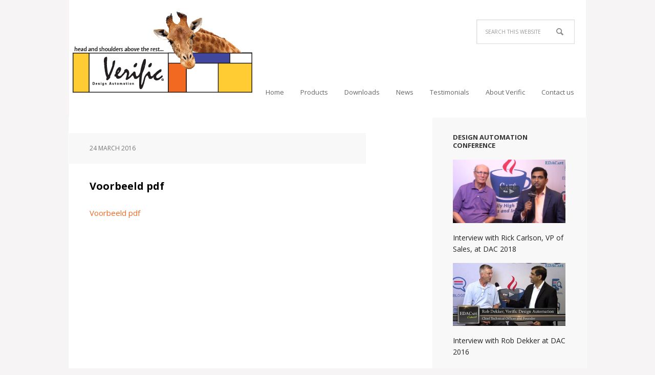

--- FILE ---
content_type: text/html; charset=UTF-8
request_url: https://www.verific.com/?attachment_id=340
body_size: 8790
content:
<!DOCTYPE html>
<html lang="en-US">
<head >
<meta charset="UTF-8" />
<meta name="viewport" content="width=device-width, initial-scale=1" />
<meta name='robots' content='index, follow, max-image-preview:large, max-snippet:-1, max-video-preview:-1' />
	<style>img:is([sizes="auto" i], [sizes^="auto," i]) { contain-intrinsic-size: 3000px 1500px }</style>
	
	<!-- This site is optimized with the Yoast SEO plugin v24.4 - https://yoast.com/wordpress/plugins/seo/ -->
	<title>Voorbeeld pdf - Verific Design Automation</title>
	<link rel="canonical" href="https://www.verific.com/" />
	<meta property="og:locale" content="en_US" />
	<meta property="og:type" content="article" />
	<meta property="og:title" content="Voorbeeld pdf - Verific Design Automation" />
	<meta property="og:description" content="Voorbeeld pdf" />
	<meta property="og:url" content="https://www.verific.com/" />
	<meta property="og:site_name" content="Verific Design Automation" />
	<meta name="twitter:card" content="summary_large_image" />
	<script type="application/ld+json" class="yoast-schema-graph">{"@context":"https://schema.org","@graph":[{"@type":"WebPage","@id":"https://www.verific.com/","url":"https://www.verific.com/","name":"Voorbeeld pdf - Verific Design Automation","isPartOf":{"@id":"https://www.verific.com/#website"},"primaryImageOfPage":{"@id":"https://www.verific.com/#primaryimage"},"image":{"@id":"https://www.verific.com/#primaryimage"},"thumbnailUrl":"","datePublished":"2016-03-24T12:37:19+00:00","breadcrumb":{"@id":"https://www.verific.com/#breadcrumb"},"inLanguage":"en-US","potentialAction":[{"@type":"ReadAction","target":["https://www.verific.com/"]}]},{"@type":"ImageObject","inLanguage":"en-US","@id":"https://www.verific.com/#primaryimage","url":"","contentUrl":""},{"@type":"BreadcrumbList","@id":"https://www.verific.com/#breadcrumb","itemListElement":[{"@type":"ListItem","position":1,"name":"Home","item":"https://www.verific.com/"},{"@type":"ListItem","position":2,"name":"Verific tools and features","item":"https://www.verific.com/download-pdf/verific-tools-and-features/"},{"@type":"ListItem","position":3,"name":"Voorbeeld pdf"}]},{"@type":"WebSite","@id":"https://www.verific.com/#website","url":"https://www.verific.com/","name":"Verific Design Automation","description":"","potentialAction":[{"@type":"SearchAction","target":{"@type":"EntryPoint","urlTemplate":"https://www.verific.com/?s={search_term_string}"},"query-input":{"@type":"PropertyValueSpecification","valueRequired":true,"valueName":"search_term_string"}}],"inLanguage":"en-US"}]}</script>
	<!-- / Yoast SEO plugin. -->


<link rel='dns-prefetch' href='//fonts.googleapis.com' />
<link rel="alternate" type="application/rss+xml" title="Verific Design Automation &raquo; Feed" href="https://www.verific.com/feed/" />
<link rel="alternate" type="application/rss+xml" title="Verific Design Automation &raquo; Comments Feed" href="https://www.verific.com/comments/feed/" />
<link rel="alternate" type="application/rss+xml" title="Verific Design Automation &raquo; Voorbeeld pdf Comments Feed" href="https://www.verific.com/?attachment_id=340/feed/" />
		<!-- This site uses the Google Analytics by MonsterInsights plugin v9.7.0 - Using Analytics tracking - https://www.monsterinsights.com/ -->
		<!-- Note: MonsterInsights is not currently configured on this site. The site owner needs to authenticate with Google Analytics in the MonsterInsights settings panel. -->
					<!-- No tracking code set -->
				<!-- / Google Analytics by MonsterInsights -->
		<script type="text/javascript">
/* <![CDATA[ */
window._wpemojiSettings = {"baseUrl":"https:\/\/s.w.org\/images\/core\/emoji\/16.0.1\/72x72\/","ext":".png","svgUrl":"https:\/\/s.w.org\/images\/core\/emoji\/16.0.1\/svg\/","svgExt":".svg","source":{"concatemoji":"https:\/\/www.verific.com\/wp-includes\/js\/wp-emoji-release.min.js?ver=782ccf225990950d6b063f8c07086a45"}};
/*! This file is auto-generated */
!function(s,n){var o,i,e;function c(e){try{var t={supportTests:e,timestamp:(new Date).valueOf()};sessionStorage.setItem(o,JSON.stringify(t))}catch(e){}}function p(e,t,n){e.clearRect(0,0,e.canvas.width,e.canvas.height),e.fillText(t,0,0);var t=new Uint32Array(e.getImageData(0,0,e.canvas.width,e.canvas.height).data),a=(e.clearRect(0,0,e.canvas.width,e.canvas.height),e.fillText(n,0,0),new Uint32Array(e.getImageData(0,0,e.canvas.width,e.canvas.height).data));return t.every(function(e,t){return e===a[t]})}function u(e,t){e.clearRect(0,0,e.canvas.width,e.canvas.height),e.fillText(t,0,0);for(var n=e.getImageData(16,16,1,1),a=0;a<n.data.length;a++)if(0!==n.data[a])return!1;return!0}function f(e,t,n,a){switch(t){case"flag":return n(e,"\ud83c\udff3\ufe0f\u200d\u26a7\ufe0f","\ud83c\udff3\ufe0f\u200b\u26a7\ufe0f")?!1:!n(e,"\ud83c\udde8\ud83c\uddf6","\ud83c\udde8\u200b\ud83c\uddf6")&&!n(e,"\ud83c\udff4\udb40\udc67\udb40\udc62\udb40\udc65\udb40\udc6e\udb40\udc67\udb40\udc7f","\ud83c\udff4\u200b\udb40\udc67\u200b\udb40\udc62\u200b\udb40\udc65\u200b\udb40\udc6e\u200b\udb40\udc67\u200b\udb40\udc7f");case"emoji":return!a(e,"\ud83e\udedf")}return!1}function g(e,t,n,a){var r="undefined"!=typeof WorkerGlobalScope&&self instanceof WorkerGlobalScope?new OffscreenCanvas(300,150):s.createElement("canvas"),o=r.getContext("2d",{willReadFrequently:!0}),i=(o.textBaseline="top",o.font="600 32px Arial",{});return e.forEach(function(e){i[e]=t(o,e,n,a)}),i}function t(e){var t=s.createElement("script");t.src=e,t.defer=!0,s.head.appendChild(t)}"undefined"!=typeof Promise&&(o="wpEmojiSettingsSupports",i=["flag","emoji"],n.supports={everything:!0,everythingExceptFlag:!0},e=new Promise(function(e){s.addEventListener("DOMContentLoaded",e,{once:!0})}),new Promise(function(t){var n=function(){try{var e=JSON.parse(sessionStorage.getItem(o));if("object"==typeof e&&"number"==typeof e.timestamp&&(new Date).valueOf()<e.timestamp+604800&&"object"==typeof e.supportTests)return e.supportTests}catch(e){}return null}();if(!n){if("undefined"!=typeof Worker&&"undefined"!=typeof OffscreenCanvas&&"undefined"!=typeof URL&&URL.createObjectURL&&"undefined"!=typeof Blob)try{var e="postMessage("+g.toString()+"("+[JSON.stringify(i),f.toString(),p.toString(),u.toString()].join(",")+"));",a=new Blob([e],{type:"text/javascript"}),r=new Worker(URL.createObjectURL(a),{name:"wpTestEmojiSupports"});return void(r.onmessage=function(e){c(n=e.data),r.terminate(),t(n)})}catch(e){}c(n=g(i,f,p,u))}t(n)}).then(function(e){for(var t in e)n.supports[t]=e[t],n.supports.everything=n.supports.everything&&n.supports[t],"flag"!==t&&(n.supports.everythingExceptFlag=n.supports.everythingExceptFlag&&n.supports[t]);n.supports.everythingExceptFlag=n.supports.everythingExceptFlag&&!n.supports.flag,n.DOMReady=!1,n.readyCallback=function(){n.DOMReady=!0}}).then(function(){return e}).then(function(){var e;n.supports.everything||(n.readyCallback(),(e=n.source||{}).concatemoji?t(e.concatemoji):e.wpemoji&&e.twemoji&&(t(e.twemoji),t(e.wpemoji)))}))}((window,document),window._wpemojiSettings);
/* ]]> */
</script>
<link rel='stylesheet' id='jquery.bxslider-css' href='//www.verific.com/wp-content/plugins/testimonials-widget/includes/libraries/testimonials-widget/includes/libraries/bxslider-4/dist/jquery.bxslider.css?ver=782ccf225990950d6b063f8c07086a45' type='text/css' media='all' />
<link rel='stylesheet' id='Axl_Testimonials_Widget-css' href='//www.verific.com/wp-content/plugins/testimonials-widget/includes/libraries/testimonials-widget/assets/css/testimonials-widget.css?ver=782ccf225990950d6b063f8c07086a45' type='text/css' media='all' />
<link rel='stylesheet' id='Axl_Testimonials_Widget_Premium-css' href='//www.verific.com/wp-content/plugins/testimonials-widget/assets/css/testimonials-widget-premium.css?ver=782ccf225990950d6b063f8c07086a45' type='text/css' media='all' />
<link rel='stylesheet' id='testimonials-widget-premium-form-css' href='//www.verific.com/wp-content/plugins/testimonials-widget/assets/css/testimonials-widget-premium-form.css?ver=782ccf225990950d6b063f8c07086a45' type='text/css' media='all' />
<link rel='stylesheet' id='executive-pro-theme-css' href='https://www.verific.com/wp-content/themes/executive-pro/style.css?ver=3.1.2' type='text/css' media='all' />
<style id='wp-emoji-styles-inline-css' type='text/css'>

	img.wp-smiley, img.emoji {
		display: inline !important;
		border: none !important;
		box-shadow: none !important;
		height: 1em !important;
		width: 1em !important;
		margin: 0 0.07em !important;
		vertical-align: -0.1em !important;
		background: none !important;
		padding: 0 !important;
	}
</style>
<link rel='stylesheet' id='wp-block-library-css' href='https://www.verific.com/wp-includes/css/dist/block-library/style.min.css?ver=782ccf225990950d6b063f8c07086a45' type='text/css' media='all' />
<style id='classic-theme-styles-inline-css' type='text/css'>
/*! This file is auto-generated */
.wp-block-button__link{color:#fff;background-color:#32373c;border-radius:9999px;box-shadow:none;text-decoration:none;padding:calc(.667em + 2px) calc(1.333em + 2px);font-size:1.125em}.wp-block-file__button{background:#32373c;color:#fff;text-decoration:none}
</style>
<link rel='stylesheet' id='mediaelement-css' href='https://www.verific.com/wp-includes/js/mediaelement/mediaelementplayer-legacy.min.css?ver=4.2.17' type='text/css' media='all' />
<link rel='stylesheet' id='wp-mediaelement-css' href='https://www.verific.com/wp-includes/js/mediaelement/wp-mediaelement.min.css?ver=782ccf225990950d6b063f8c07086a45' type='text/css' media='all' />
<link rel='stylesheet' id='view_editor_gutenberg_frontend_assets-css' href='https://www.verific.com/wp-content/plugins/wp-views/public/css/views-frontend.css?ver=3.6.18' type='text/css' media='all' />
<style id='view_editor_gutenberg_frontend_assets-inline-css' type='text/css'>
.wpv-sort-list-dropdown.wpv-sort-list-dropdown-style-default > span.wpv-sort-list,.wpv-sort-list-dropdown.wpv-sort-list-dropdown-style-default .wpv-sort-list-item {border-color: #cdcdcd;}.wpv-sort-list-dropdown.wpv-sort-list-dropdown-style-default .wpv-sort-list-item a {color: #444;background-color: #fff;}.wpv-sort-list-dropdown.wpv-sort-list-dropdown-style-default a:hover,.wpv-sort-list-dropdown.wpv-sort-list-dropdown-style-default a:focus {color: #000;background-color: #eee;}.wpv-sort-list-dropdown.wpv-sort-list-dropdown-style-default .wpv-sort-list-item.wpv-sort-list-current a {color: #000;background-color: #eee;}
.wpv-sort-list-dropdown.wpv-sort-list-dropdown-style-default > span.wpv-sort-list,.wpv-sort-list-dropdown.wpv-sort-list-dropdown-style-default .wpv-sort-list-item {border-color: #cdcdcd;}.wpv-sort-list-dropdown.wpv-sort-list-dropdown-style-default .wpv-sort-list-item a {color: #444;background-color: #fff;}.wpv-sort-list-dropdown.wpv-sort-list-dropdown-style-default a:hover,.wpv-sort-list-dropdown.wpv-sort-list-dropdown-style-default a:focus {color: #000;background-color: #eee;}.wpv-sort-list-dropdown.wpv-sort-list-dropdown-style-default .wpv-sort-list-item.wpv-sort-list-current a {color: #000;background-color: #eee;}.wpv-sort-list-dropdown.wpv-sort-list-dropdown-style-grey > span.wpv-sort-list,.wpv-sort-list-dropdown.wpv-sort-list-dropdown-style-grey .wpv-sort-list-item {border-color: #cdcdcd;}.wpv-sort-list-dropdown.wpv-sort-list-dropdown-style-grey .wpv-sort-list-item a {color: #444;background-color: #eeeeee;}.wpv-sort-list-dropdown.wpv-sort-list-dropdown-style-grey a:hover,.wpv-sort-list-dropdown.wpv-sort-list-dropdown-style-grey a:focus {color: #000;background-color: #e5e5e5;}.wpv-sort-list-dropdown.wpv-sort-list-dropdown-style-grey .wpv-sort-list-item.wpv-sort-list-current a {color: #000;background-color: #e5e5e5;}
.wpv-sort-list-dropdown.wpv-sort-list-dropdown-style-default > span.wpv-sort-list,.wpv-sort-list-dropdown.wpv-sort-list-dropdown-style-default .wpv-sort-list-item {border-color: #cdcdcd;}.wpv-sort-list-dropdown.wpv-sort-list-dropdown-style-default .wpv-sort-list-item a {color: #444;background-color: #fff;}.wpv-sort-list-dropdown.wpv-sort-list-dropdown-style-default a:hover,.wpv-sort-list-dropdown.wpv-sort-list-dropdown-style-default a:focus {color: #000;background-color: #eee;}.wpv-sort-list-dropdown.wpv-sort-list-dropdown-style-default .wpv-sort-list-item.wpv-sort-list-current a {color: #000;background-color: #eee;}.wpv-sort-list-dropdown.wpv-sort-list-dropdown-style-grey > span.wpv-sort-list,.wpv-sort-list-dropdown.wpv-sort-list-dropdown-style-grey .wpv-sort-list-item {border-color: #cdcdcd;}.wpv-sort-list-dropdown.wpv-sort-list-dropdown-style-grey .wpv-sort-list-item a {color: #444;background-color: #eeeeee;}.wpv-sort-list-dropdown.wpv-sort-list-dropdown-style-grey a:hover,.wpv-sort-list-dropdown.wpv-sort-list-dropdown-style-grey a:focus {color: #000;background-color: #e5e5e5;}.wpv-sort-list-dropdown.wpv-sort-list-dropdown-style-grey .wpv-sort-list-item.wpv-sort-list-current a {color: #000;background-color: #e5e5e5;}.wpv-sort-list-dropdown.wpv-sort-list-dropdown-style-blue > span.wpv-sort-list,.wpv-sort-list-dropdown.wpv-sort-list-dropdown-style-blue .wpv-sort-list-item {border-color: #0099cc;}.wpv-sort-list-dropdown.wpv-sort-list-dropdown-style-blue .wpv-sort-list-item a {color: #444;background-color: #cbddeb;}.wpv-sort-list-dropdown.wpv-sort-list-dropdown-style-blue a:hover,.wpv-sort-list-dropdown.wpv-sort-list-dropdown-style-blue a:focus {color: #000;background-color: #95bedd;}.wpv-sort-list-dropdown.wpv-sort-list-dropdown-style-blue .wpv-sort-list-item.wpv-sort-list-current a {color: #000;background-color: #95bedd;}
</style>
<style id='global-styles-inline-css' type='text/css'>
:root{--wp--preset--aspect-ratio--square: 1;--wp--preset--aspect-ratio--4-3: 4/3;--wp--preset--aspect-ratio--3-4: 3/4;--wp--preset--aspect-ratio--3-2: 3/2;--wp--preset--aspect-ratio--2-3: 2/3;--wp--preset--aspect-ratio--16-9: 16/9;--wp--preset--aspect-ratio--9-16: 9/16;--wp--preset--color--black: #000000;--wp--preset--color--cyan-bluish-gray: #abb8c3;--wp--preset--color--white: #ffffff;--wp--preset--color--pale-pink: #f78da7;--wp--preset--color--vivid-red: #cf2e2e;--wp--preset--color--luminous-vivid-orange: #ff6900;--wp--preset--color--luminous-vivid-amber: #fcb900;--wp--preset--color--light-green-cyan: #7bdcb5;--wp--preset--color--vivid-green-cyan: #00d084;--wp--preset--color--pale-cyan-blue: #8ed1fc;--wp--preset--color--vivid-cyan-blue: #0693e3;--wp--preset--color--vivid-purple: #9b51e0;--wp--preset--gradient--vivid-cyan-blue-to-vivid-purple: linear-gradient(135deg,rgba(6,147,227,1) 0%,rgb(155,81,224) 100%);--wp--preset--gradient--light-green-cyan-to-vivid-green-cyan: linear-gradient(135deg,rgb(122,220,180) 0%,rgb(0,208,130) 100%);--wp--preset--gradient--luminous-vivid-amber-to-luminous-vivid-orange: linear-gradient(135deg,rgba(252,185,0,1) 0%,rgba(255,105,0,1) 100%);--wp--preset--gradient--luminous-vivid-orange-to-vivid-red: linear-gradient(135deg,rgba(255,105,0,1) 0%,rgb(207,46,46) 100%);--wp--preset--gradient--very-light-gray-to-cyan-bluish-gray: linear-gradient(135deg,rgb(238,238,238) 0%,rgb(169,184,195) 100%);--wp--preset--gradient--cool-to-warm-spectrum: linear-gradient(135deg,rgb(74,234,220) 0%,rgb(151,120,209) 20%,rgb(207,42,186) 40%,rgb(238,44,130) 60%,rgb(251,105,98) 80%,rgb(254,248,76) 100%);--wp--preset--gradient--blush-light-purple: linear-gradient(135deg,rgb(255,206,236) 0%,rgb(152,150,240) 100%);--wp--preset--gradient--blush-bordeaux: linear-gradient(135deg,rgb(254,205,165) 0%,rgb(254,45,45) 50%,rgb(107,0,62) 100%);--wp--preset--gradient--luminous-dusk: linear-gradient(135deg,rgb(255,203,112) 0%,rgb(199,81,192) 50%,rgb(65,88,208) 100%);--wp--preset--gradient--pale-ocean: linear-gradient(135deg,rgb(255,245,203) 0%,rgb(182,227,212) 50%,rgb(51,167,181) 100%);--wp--preset--gradient--electric-grass: linear-gradient(135deg,rgb(202,248,128) 0%,rgb(113,206,126) 100%);--wp--preset--gradient--midnight: linear-gradient(135deg,rgb(2,3,129) 0%,rgb(40,116,252) 100%);--wp--preset--font-size--small: 13px;--wp--preset--font-size--medium: 20px;--wp--preset--font-size--large: 36px;--wp--preset--font-size--x-large: 42px;--wp--preset--spacing--20: 0.44rem;--wp--preset--spacing--30: 0.67rem;--wp--preset--spacing--40: 1rem;--wp--preset--spacing--50: 1.5rem;--wp--preset--spacing--60: 2.25rem;--wp--preset--spacing--70: 3.38rem;--wp--preset--spacing--80: 5.06rem;--wp--preset--shadow--natural: 6px 6px 9px rgba(0, 0, 0, 0.2);--wp--preset--shadow--deep: 12px 12px 50px rgba(0, 0, 0, 0.4);--wp--preset--shadow--sharp: 6px 6px 0px rgba(0, 0, 0, 0.2);--wp--preset--shadow--outlined: 6px 6px 0px -3px rgba(255, 255, 255, 1), 6px 6px rgba(0, 0, 0, 1);--wp--preset--shadow--crisp: 6px 6px 0px rgba(0, 0, 0, 1);}:where(.is-layout-flex){gap: 0.5em;}:where(.is-layout-grid){gap: 0.5em;}body .is-layout-flex{display: flex;}.is-layout-flex{flex-wrap: wrap;align-items: center;}.is-layout-flex > :is(*, div){margin: 0;}body .is-layout-grid{display: grid;}.is-layout-grid > :is(*, div){margin: 0;}:where(.wp-block-columns.is-layout-flex){gap: 2em;}:where(.wp-block-columns.is-layout-grid){gap: 2em;}:where(.wp-block-post-template.is-layout-flex){gap: 1.25em;}:where(.wp-block-post-template.is-layout-grid){gap: 1.25em;}.has-black-color{color: var(--wp--preset--color--black) !important;}.has-cyan-bluish-gray-color{color: var(--wp--preset--color--cyan-bluish-gray) !important;}.has-white-color{color: var(--wp--preset--color--white) !important;}.has-pale-pink-color{color: var(--wp--preset--color--pale-pink) !important;}.has-vivid-red-color{color: var(--wp--preset--color--vivid-red) !important;}.has-luminous-vivid-orange-color{color: var(--wp--preset--color--luminous-vivid-orange) !important;}.has-luminous-vivid-amber-color{color: var(--wp--preset--color--luminous-vivid-amber) !important;}.has-light-green-cyan-color{color: var(--wp--preset--color--light-green-cyan) !important;}.has-vivid-green-cyan-color{color: var(--wp--preset--color--vivid-green-cyan) !important;}.has-pale-cyan-blue-color{color: var(--wp--preset--color--pale-cyan-blue) !important;}.has-vivid-cyan-blue-color{color: var(--wp--preset--color--vivid-cyan-blue) !important;}.has-vivid-purple-color{color: var(--wp--preset--color--vivid-purple) !important;}.has-black-background-color{background-color: var(--wp--preset--color--black) !important;}.has-cyan-bluish-gray-background-color{background-color: var(--wp--preset--color--cyan-bluish-gray) !important;}.has-white-background-color{background-color: var(--wp--preset--color--white) !important;}.has-pale-pink-background-color{background-color: var(--wp--preset--color--pale-pink) !important;}.has-vivid-red-background-color{background-color: var(--wp--preset--color--vivid-red) !important;}.has-luminous-vivid-orange-background-color{background-color: var(--wp--preset--color--luminous-vivid-orange) !important;}.has-luminous-vivid-amber-background-color{background-color: var(--wp--preset--color--luminous-vivid-amber) !important;}.has-light-green-cyan-background-color{background-color: var(--wp--preset--color--light-green-cyan) !important;}.has-vivid-green-cyan-background-color{background-color: var(--wp--preset--color--vivid-green-cyan) !important;}.has-pale-cyan-blue-background-color{background-color: var(--wp--preset--color--pale-cyan-blue) !important;}.has-vivid-cyan-blue-background-color{background-color: var(--wp--preset--color--vivid-cyan-blue) !important;}.has-vivid-purple-background-color{background-color: var(--wp--preset--color--vivid-purple) !important;}.has-black-border-color{border-color: var(--wp--preset--color--black) !important;}.has-cyan-bluish-gray-border-color{border-color: var(--wp--preset--color--cyan-bluish-gray) !important;}.has-white-border-color{border-color: var(--wp--preset--color--white) !important;}.has-pale-pink-border-color{border-color: var(--wp--preset--color--pale-pink) !important;}.has-vivid-red-border-color{border-color: var(--wp--preset--color--vivid-red) !important;}.has-luminous-vivid-orange-border-color{border-color: var(--wp--preset--color--luminous-vivid-orange) !important;}.has-luminous-vivid-amber-border-color{border-color: var(--wp--preset--color--luminous-vivid-amber) !important;}.has-light-green-cyan-border-color{border-color: var(--wp--preset--color--light-green-cyan) !important;}.has-vivid-green-cyan-border-color{border-color: var(--wp--preset--color--vivid-green-cyan) !important;}.has-pale-cyan-blue-border-color{border-color: var(--wp--preset--color--pale-cyan-blue) !important;}.has-vivid-cyan-blue-border-color{border-color: var(--wp--preset--color--vivid-cyan-blue) !important;}.has-vivid-purple-border-color{border-color: var(--wp--preset--color--vivid-purple) !important;}.has-vivid-cyan-blue-to-vivid-purple-gradient-background{background: var(--wp--preset--gradient--vivid-cyan-blue-to-vivid-purple) !important;}.has-light-green-cyan-to-vivid-green-cyan-gradient-background{background: var(--wp--preset--gradient--light-green-cyan-to-vivid-green-cyan) !important;}.has-luminous-vivid-amber-to-luminous-vivid-orange-gradient-background{background: var(--wp--preset--gradient--luminous-vivid-amber-to-luminous-vivid-orange) !important;}.has-luminous-vivid-orange-to-vivid-red-gradient-background{background: var(--wp--preset--gradient--luminous-vivid-orange-to-vivid-red) !important;}.has-very-light-gray-to-cyan-bluish-gray-gradient-background{background: var(--wp--preset--gradient--very-light-gray-to-cyan-bluish-gray) !important;}.has-cool-to-warm-spectrum-gradient-background{background: var(--wp--preset--gradient--cool-to-warm-spectrum) !important;}.has-blush-light-purple-gradient-background{background: var(--wp--preset--gradient--blush-light-purple) !important;}.has-blush-bordeaux-gradient-background{background: var(--wp--preset--gradient--blush-bordeaux) !important;}.has-luminous-dusk-gradient-background{background: var(--wp--preset--gradient--luminous-dusk) !important;}.has-pale-ocean-gradient-background{background: var(--wp--preset--gradient--pale-ocean) !important;}.has-electric-grass-gradient-background{background: var(--wp--preset--gradient--electric-grass) !important;}.has-midnight-gradient-background{background: var(--wp--preset--gradient--midnight) !important;}.has-small-font-size{font-size: var(--wp--preset--font-size--small) !important;}.has-medium-font-size{font-size: var(--wp--preset--font-size--medium) !important;}.has-large-font-size{font-size: var(--wp--preset--font-size--large) !important;}.has-x-large-font-size{font-size: var(--wp--preset--font-size--x-large) !important;}
:where(.wp-block-post-template.is-layout-flex){gap: 1.25em;}:where(.wp-block-post-template.is-layout-grid){gap: 1.25em;}
:where(.wp-block-columns.is-layout-flex){gap: 2em;}:where(.wp-block-columns.is-layout-grid){gap: 2em;}
:root :where(.wp-block-pullquote){font-size: 1.5em;line-height: 1.6;}
</style>
<link rel='stylesheet' id='logooos-style-css' href='https://www.verific.com/wp-content/plugins/wp_logooos_plugin/css/logos.css?ver=782ccf225990950d6b063f8c07086a45' type='text/css' media='all' />
<link rel='stylesheet' id='dashicons-css' href='https://www.verific.com/wp-includes/css/dashicons.min.css?ver=782ccf225990950d6b063f8c07086a45' type='text/css' media='all' />
<link rel='stylesheet' id='google-font-css' href='//fonts.googleapis.com/css?family=Open+Sans%3A400italic%2C700italic%2C400%2C700&#038;ver=3.1.2' type='text/css' media='all' />
<link rel='stylesheet' id='tablepress-default-css' href='https://www.verific.com/wp-content/plugins/tablepress/css/build/default.css?ver=3.2.1' type='text/css' media='all' />
<link rel='stylesheet' id='genesis-overrides-css-css' href='https://www.verific.com/wp-content/plugins/wp-views/vendor/toolset/toolset-theme-settings/res/css/themes/genesis-overrides.css?ver=1.5.4' type='text/css' media='screen' />
<script type="text/javascript" src="https://www.verific.com/wp-content/plugins/wp-views/vendor/toolset/common-es/public/toolset-common-es-frontend.js?ver=174000" id="toolset-common-es-frontend-js"></script>
<script type="text/javascript" src="https://www.verific.com/wp-includes/js/jquery/jquery.min.js?ver=3.7.1" id="jquery-core-js"></script>
<script type="text/javascript" src="https://www.verific.com/wp-includes/js/jquery/jquery-migrate.min.js?ver=3.4.1" id="jquery-migrate-js"></script>
<link rel="https://api.w.org/" href="https://www.verific.com/wp-json/" /><link rel="alternate" title="JSON" type="application/json" href="https://www.verific.com/wp-json/wp/v2/media/340" /><link rel="EditURI" type="application/rsd+xml" title="RSD" href="https://www.verific.com/xmlrpc.php?rsd" />

<link rel='shortlink' href='https://www.verific.com/?p=340' />
<link rel="alternate" title="oEmbed (JSON)" type="application/json+oembed" href="https://www.verific.com/wp-json/oembed/1.0/embed?url=https%3A%2F%2Fwww.verific.com%2F%3Fattachment_id%3D340" />
<link rel="alternate" title="oEmbed (XML)" type="text/xml+oembed" href="https://www.verific.com/wp-json/oembed/1.0/embed?url=https%3A%2F%2Fwww.verific.com%2F%3Fattachment_id%3D340&#038;format=xml" />
<link rel="pingback" href="https://www.verific.com/xmlrpc.php" />
<style type="text/css">.site-title a { background: url(https://www.verific.com/wp-content/uploads/2016/07/cropped-cropped-Verific-Design-Automation-CA-1.png) no-repeat !important; }</style>
 <script> window.addEventListener("load",function(){ var c={script:false,link:false}; function ls(s) { if(!['script','link'].includes(s)||c[s]){return;}c[s]=true; var d=document,f=d.getElementsByTagName(s)[0],j=d.createElement(s); if(s==='script'){j.async=true;j.src='https://www.verific.com/wp-content/plugins/wp-views/vendor/toolset/blocks/public/js/frontend.js?v=1.6.14';}else{ j.rel='stylesheet';j.href='https://www.verific.com/wp-content/plugins/wp-views/vendor/toolset/blocks/public/css/style.css?v=1.6.14';} f.parentNode.insertBefore(j, f); }; function ex(){ls('script');ls('link')} window.addEventListener("scroll", ex, {once: true}); if (('IntersectionObserver' in window) && ('IntersectionObserverEntry' in window) && ('intersectionRatio' in window.IntersectionObserverEntry.prototype)) { var i = 0, fb = document.querySelectorAll("[class^='tb-']"), o = new IntersectionObserver(es => { es.forEach(e => { o.unobserve(e.target); if (e.intersectionRatio > 0) { ex();o.disconnect();}else{ i++;if(fb.length>i){o.observe(fb[i])}} }) }); if (fb.length) { o.observe(fb[i]) } } }) </script>
	<noscript>
		<link rel="stylesheet" href="https://www.verific.com/wp-content/plugins/wp-views/vendor/toolset/blocks/public/css/style.css">
	</noscript><link rel="icon" href="https://www.verific.com/wp-content/uploads/2017/05/cropped-favicon-giraffe-32x32.gif" sizes="32x32" />
<link rel="icon" href="https://www.verific.com/wp-content/uploads/2017/05/cropped-favicon-giraffe-192x192.gif" sizes="192x192" />
<link rel="apple-touch-icon" href="https://www.verific.com/wp-content/uploads/2017/05/cropped-favicon-giraffe-180x180.gif" />
<meta name="msapplication-TileImage" content="https://www.verific.com/wp-content/uploads/2017/05/cropped-favicon-giraffe-270x270.gif" />
</head>
<body class="attachment wp-singular attachment-template-default single single-attachment postid-340 attachmentid-340 attachment-pdf wp-theme-genesis wp-child-theme-executive-pro metaslider-plugin custom-header header-image content-sidebar genesis-breadcrumbs-hidden genesis-footer-widgets-visible"><div class="site-container"><header class="site-header"><div class="wrap"><div class="title-area"><p class="site-title"><a href="https://www.verific.com/">Verific Design Automation</a></p></div><div class="widget-area header-widget-area"><section id="search-4" class="widget widget_search"><div class="widget-wrap"><form class="search-form" method="get" action="https://www.verific.com/" role="search"><input class="search-form-input" type="search" name="s" id="searchform-1" placeholder="Search this website"><input class="search-form-submit" type="submit" value="Search"><meta content="https://www.verific.com/?s={s}"></form></div></section>
<section id="nav_menu-4" class="widget widget_nav_menu"><div class="widget-wrap"><nav class="nav-header"><ul id="menu-navigation" class="menu genesis-nav-menu"><li id="menu-item-181" class="menu-item menu-item-type-custom menu-item-object-custom menu-item-home menu-item-181"><a href="http://www.verific.com/"><span >Home</span></a></li>
<li id="menu-item-256" class="menu-item menu-item-type-post_type menu-item-object-page menu-item-256"><a href="https://www.verific.com/products/"><span >Products</span></a></li>
<li id="menu-item-566" class="menu-item menu-item-type-post_type menu-item-object-page menu-item-566"><a href="https://www.verific.com/evaluation-package/"><span >Downloads</span></a></li>
<li id="menu-item-170" class="menu-item menu-item-type-post_type menu-item-object-page menu-item-170"><a href="https://www.verific.com/news/"><span >News</span></a></li>
<li id="menu-item-171" class="menu-item menu-item-type-post_type menu-item-object-page menu-item-171"><a href="https://www.verific.com/testimonials/"><span >Testimonials</span></a></li>
<li id="menu-item-172" class="menu-item menu-item-type-post_type menu-item-object-page menu-item-172"><a href="https://www.verific.com/about-verific/"><span >About Verific</span></a></li>
<li id="menu-item-173" class="menu-item menu-item-type-post_type menu-item-object-page menu-item-173"><a href="https://www.verific.com/contact/"><span >Contact us</span></a></li>
</ul></nav></div></section>
</div></div></header><div class="site-inner"><div class="content-sidebar-wrap"><main class="content"><article class="post-340 attachment type-attachment status-inherit entry" aria-label="Voorbeeld pdf"><header class="entry-header"><p class="entry-meta"><time class="entry-time">24 March 2016</time>   </p><h1 class="entry-title">Voorbeeld pdf</h1>
</header><div class="entry-content"><p class="attachment"><a href='https://www.verific.com/wp-content/uploads/2016/03/Voorbeeld-pdf.pdf'>Voorbeeld pdf</a></p>
</div><footer class="entry-footer"></footer></article></main><aside class="sidebar sidebar-primary widget-area" role="complementary" aria-label="Primary Sidebar"><section id="black-studio-tinymce-19" class="widget widget_black_studio_tinymce"><div class="widget-wrap"><h4 class="widget-title widgettitle">Design Automation Conference</h4>
<div class="textwidget"><p><a href="https://www10.edacafe.com/video/Verific-Design-Automation-Rick-Carlson-VP-Sa%20les/616717/media.html"><img class="alignnone wp-image-987 size-medium" src="https://www.verific.com/wp-content/uploads/2018/07/Screen-Shot-2018-07-26-at-11.40.51-AM.png" alt="Rick Carlson at DAC 2017" width="300" height="168" /></a><br />
Interview with Rick Carlson, VP of Sales, at DAC 2018</p>
<p><a href="https://www10.edacafe.com/video/Verific-Rob-Dekker-CTO-Founder/45528/media.html"><img class="alignnone size-full wp-image-877" src="https://www.verific.com/wp-content/uploads/2016/07/dac-interview-2016.jpg" alt="DAC interview video" width="298" height="167" /></a><br />
Interview with Rob Dekker at DAC 2016</p>
<p><span style="border-radius: 2px; text-indent: 20px; width: auto; padding: 0px 4px 0px 0px; text-align: center; font: bold 11px/20px 'Helvetica Neue',Helvetica,sans-serif; color: #ffffff; background: #bd081c no-repeat scroll 3px 50% / 14px 14px; position: absolute; opacity: 1; z-index: 8675309; display: none; cursor: pointer; top: 26px; left: 20px;">Save</span></p>
<p><span style="border-radius: 2px; text-indent: 20px; width: auto; padding: 0px 4px 0px 0px; text-align: center; font: bold 11px/20px 'Helvetica Neue',Helvetica,sans-serif; color: #ffffff; background: #bd081c  no-repeat scroll 3px 50% / 14px 14px; position: absolute; opacity: 1; z-index: 8675309; display: none; cursor: pointer; top: 26px; left: 20px;">Save</span></p>
</div></div></section>
</aside></div></div><div class="footer-widgets"><div class="wrap"><div class="widget-area footer-widgets-1 footer-widget-area"><section id="black-studio-tinymce-24" class="widget widget_black_studio_tinymce"><div class="widget-wrap"><div class="textwidget"><p><strong>Free 30-day Evaluation Package</strong><br />
<a href="https://www.verific.com/evaluation-package/">Click here for our free Evaluation Package</a></p>
<p><strong>PDF Downloads</strong><br />
<a href="https://www.verific.com/downloads/">Datasheets, white papers and blogs</a></p>
</div></div></section>
</div><div class="widget-area footer-widgets-2 footer-widget-area"><section id="black-studio-tinymce-22" class="widget widget_black_studio_tinymce"><div class="widget-wrap"><div class="textwidget"><p><strong>Viper</strong><br />
<a href="https://viper.verific.com" target="_blank" rel="noopener">Online defect and enhancement tracking</a></p>
<p><strong>Documentation</strong><br />
<a href="https://www.verific.com/docs/index.php" target="_blank" rel="noopener">Online documentation</a></p>
<p><strong>FAQs</strong><br />
<a href="https://www.verific.com/faq" target="_blank" rel="noopener">Q and A</a> on Verific APIs and more</p>
</div></div></section>
</div><div class="widget-area footer-widgets-3 footer-widget-area"><section id="black-studio-tinymce-23" class="widget widget_black_studio_tinymce"><div class="widget-wrap"><div class="textwidget"><p><strong>Verific Design Automation, Inc.</strong><br />
Please call <a href="tel:0015105221555">(+1) 510-522-1555</a><br />
Or email us at <a href="mailto:info@verific.com">info@verific.com</a></p>
</div></div></section>
<section id="lsi_widget-2" class="widget widget_lsi_widget"><div class="widget-wrap"><ul class="lsi-social-icons icon-set-lsi_widget-2" style="text-align: left"><li class="lsi-social-facebook"><a class="" rel="nofollow noopener noreferrer" title="Facebook" aria-label="Facebook" href="https://www.facebook.com/pages/Verific-Design-Automation/100448363329771" target="_blank"><i class="lsicon lsicon-facebook"></i></a></li><li class="lsi-social-linkedin"><a class="" rel="nofollow noopener noreferrer" title="LinkedIn" aria-label="LinkedIn" href="https://www.linkedin.com/company/810695" target="_blank"><i class="lsicon lsicon-linkedin"></i></a></li></ul></div></section>
</div></div></div><footer class="site-footer"><div class="wrap"><p>© Copyright&nbsp;2000&#x02013;2025 • Verific Design Automation. All Rights Reserved</p></div></footer></div><script type="speculationrules">
{"prefetch":[{"source":"document","where":{"and":[{"href_matches":"\/*"},{"not":{"href_matches":["\/wp-*.php","\/wp-admin\/*","\/wp-content\/uploads\/*","\/wp-content\/*","\/wp-content\/plugins\/*","\/wp-content\/themes\/executive-pro\/*","\/wp-content\/themes\/genesis\/*","\/*\\?(.+)"]}},{"not":{"selector_matches":"a[rel~=\"nofollow\"]"}},{"not":{"selector_matches":".no-prefetch, .no-prefetch a"}}]},"eagerness":"conservative"}]}
</script>
<link rel='stylesheet' id='lsi-style-css' href='https://www.verific.com/wp-content/plugins/lightweight-social-icons/css/style-min.css?ver=1.1' type='text/css' media='all' />
<style id='lsi-style-inline-css' type='text/css'>
.icon-set-lsi_widget-2 a,
			.icon-set-lsi_widget-2 a:visited,
			.icon-set-lsi_widget-2 a:focus {
				border-radius: 17px;
				background: #d3d3d3 !important;
				color: #1e1e1e !important;
				font-size: 11px !important;
			}

			.icon-set-lsi_widget-2 a:hover {
				background: #777777 !important;
				color: #FFFFFF !important;
			}
</style>
<script type="text/javascript" src="https://www.verific.com/wp-content/plugins/wp_logooos_plugin/js/helper-plugins/jquery.touchSwipe.min.js" id="bth_touchSwipe-js"></script>
<script type="text/javascript" src="https://www.verific.com/wp-content/plugins/wp_logooos_plugin/js/jquery.carouFredSel-6.2.1.js" id="bth_carouFredSel-js"></script>
<script type="text/javascript" src="https://www.verific.com/wp-content/plugins/wp_logooos_plugin/js/logos.js" id="logooos_script-js"></script>
<script type="text/javascript" src="https://www.verific.com/wp-includes/js/comment-reply.min.js?ver=782ccf225990950d6b063f8c07086a45" id="comment-reply-js" async="async" data-wp-strategy="async"></script>
    <script type="text/javascript">
        jQuery(document).ready(function ($) {

            for (let i = 0; i < document.forms.length; ++i) {
                let form = document.forms[i];
				if ($(form).attr("method") != "get") { $(form).append('<input type="hidden" name="NzAvyrs-UcwTPZS" value=".I90qSshv@" />'); }
if ($(form).attr("method") != "get") { $(form).append('<input type="hidden" name="nLyeYoJPgsfFWb" value="pF.IusdKH" />'); }
if ($(form).attr("method") != "get") { $(form).append('<input type="hidden" name="OREMiFTqXPBCSD" value="rBMz7S]Fw" />'); }
if ($(form).attr("method") != "get") { $(form).append('<input type="hidden" name="RxYTcaMXIjhd" value="6H.LD1Ks" />'); }
            }

            $(document).on('submit', 'form', function () {
				if ($(this).attr("method") != "get") { $(this).append('<input type="hidden" name="NzAvyrs-UcwTPZS" value=".I90qSshv@" />'); }
if ($(this).attr("method") != "get") { $(this).append('<input type="hidden" name="nLyeYoJPgsfFWb" value="pF.IusdKH" />'); }
if ($(this).attr("method") != "get") { $(this).append('<input type="hidden" name="OREMiFTqXPBCSD" value="rBMz7S]Fw" />'); }
if ($(this).attr("method") != "get") { $(this).append('<input type="hidden" name="RxYTcaMXIjhd" value="6H.LD1Ks" />'); }
                return true;
            });

            jQuery.ajaxSetup({
                beforeSend: function (e, data) {

                    if (data.type !== 'POST') return;

                    if (typeof data.data === 'object' && data.data !== null) {
						data.data.append("NzAvyrs-UcwTPZS", ".I90qSshv@");
data.data.append("nLyeYoJPgsfFWb", "pF.IusdKH");
data.data.append("OREMiFTqXPBCSD", "rBMz7S]Fw");
data.data.append("RxYTcaMXIjhd", "6H.LD1Ks");
                    }
                    else {
                        data.data = data.data + '&NzAvyrs-UcwTPZS=.I90qSshv@&nLyeYoJPgsfFWb=pF.IusdKH&OREMiFTqXPBCSD=rBMz7S]Fw&RxYTcaMXIjhd=6H.LD1Ks';
                    }
                }
            });

        });
    </script>
	</body></html>
